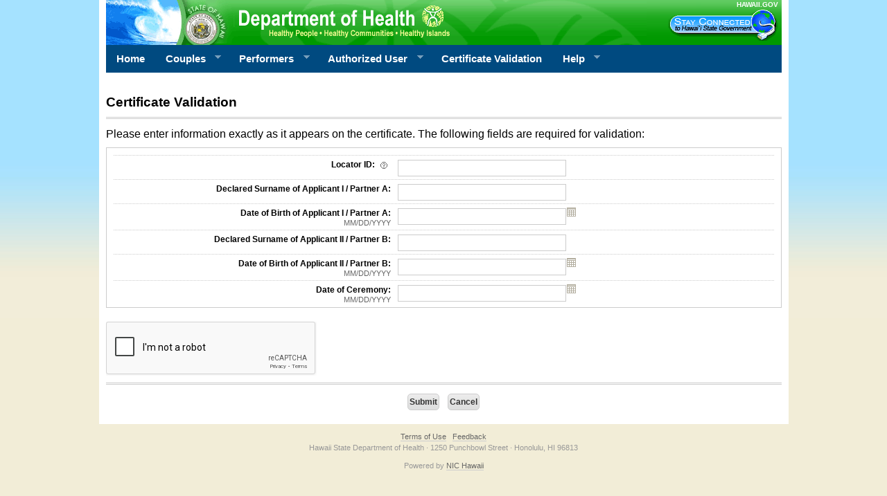

--- FILE ---
content_type: text/html;charset=ISO-8859-1
request_url: https://emrs.ehawaii.gov/emrs/public/certificate-validation.html;jsessionid=07C26EBDC41777968EAEF3DECEF2953E.app1
body_size: 16477
content:






<!DOCTYPE html PUBLIC "-//W3C//DTD XHTML 1.0 Transitional//EN"
                      "http://www.w3.org/TR/xhtml1/DTD/xhtml1-transitional.dtd">
<html xmlns="http://www.w3.org/1999/xhtml" xml:lang="en" lang="en">
    <head>
        <meta http-equiv="Content-Type" content="text/html; charset=iso-8859-1" />
        <meta http-equiv="cache-control" content="no-store" />
        <title>Department of Health - Electronic Registration System</title>
        <!-- CSS -->
        <link type="text/css" rel="stylesheet" href="/emrs/css/marriage.css;jsessionid=E7F559ACB0DDA42D295831B102AB0F19.app8" />
        <link type="text/css" rel="stylesheet" href="/emrs/css/superfish.css;jsessionid=E7F559ACB0DDA42D295831B102AB0F19.app8"/>
        <!--[if IE]>
            <link href="/emrs/css/ie.css;jsessionid=E7F559ACB0DDA42D295831B102AB0F19.app8" rel="stylesheet" type="text/css" media="screen" />
        <![endif]-->
        <!-- JavaScript -->
        <script src="/emrs/scripts/jquery-3.3.1.min.js;jsessionid=E7F559ACB0DDA42D295831B102AB0F19.app8" type="text/javascript"></script>
        <script src="/emrs/scripts/browser.js;jsessionid=E7F559ACB0DDA42D295831B102AB0F19.app8" type="text/javascript"></script>
        <script src="/emrs/scripts/jquery.bgiframe.min.js;jsessionid=E7F559ACB0DDA42D295831B102AB0F19.app8" type="text/javascript"></script>
        <script src="/emrs/scripts/common.js;jsessionid=E7F559ACB0DDA42D295831B102AB0F19.app8" type="text/javascript"></script>
        <script src="/emrs/scripts/superfish.js;jsessionid=E7F559ACB0DDA42D295831B102AB0F19.app8" type="text/javascript"></script>
        <script type="text/javascript">$(document).ready(function(){$('ul.sf-menu').superfish();});</script>
        
      <script type="text/javascript">
        /* <![CDATA[ */
          $(document).ready(
                function() {
                  $("select[name$='\\.country']").each(function() {
                        var name = $(this).attr('name');
                        var errorElem = $("div.ui-app-v-errors label[for=\""+name+"\"]");
                        if (errorElem == null || errorElem.length == 0) {
                            var sel = $(this).val();
                            if (sel == null || sel == "") {
                                var options = $(this).find('option');
                                for (var i = 0; i < options.length; i++) {
                                    var txt = options[i].text;
                                    if (txt.trim("\ ","") == 'United States') {
                                        options[i].selected=true;
                                        break;
                                    }
                                }
                            }
                        }
                });

                  $("a").remove("current");
                  $("#main_tab_cert_valid").addClass("current");
                  $('input[type="submit"]').removeAttr('disabled');

                  $("input[type=submit]").not("[class~='allowMultiSubmits']").click(function(){
                   var currentForm = $(this).parents("form");
                   $('<input />').attr({
                     type: 'hidden',
                     name: this.name,
                     value: this.value
                   }).appendTo(currentForm);
                   $('input[type="submit"]').attr('disabled','disabled');
                   currentForm.submit();
                  });
              }
          );
        /* ]]> */
        </script>
        <!-- Google Analytics -->
        <script type="text/javascript">

            var _gaq = _gaq || [];
            _gaq.push(['_setAccount', 'UA-939376-1']);
            _gaq.push(['_trackPageview']);

            (function() {
              var ga = document.createElement('script'); ga.type = 'text/javascript'; ga.async = true;
              ga.src = ('https:' == document.location.protocol ? 'https://ssl' : 'http://www') + '.google-analytics.com/ga.js';
              var s = document.getElementsByTagName('script')[0]; s.parentNode.insertBefore(ga, s);
            })();

        </script>
        <script>
            function loadHiChat(src, callback) {
                const script = document.createElement('script');
                script.src = src + '?time=' + Date.now();
                script.type = 'text/javascript';
                script.onload = callback;
                document.head.appendChild(script);
            }

            loadHiChat('https://ehawaiistatic.ehawaii.gov/cs/hiChat.js', function() {
                window.hiChat.initialize({
                    hideChatButton: true,
                    siteId: 'DOH OHSM Electronic Marriage Registration System',
                    restoreId: null,
                    config: {
                        hideFAQ: false,
                        
                        content: {
                            headers: {
                                faq: 'Frequently Asked Questions'
                            }
                        },
                        headerProperty: {
                            hideChatButton: true
                        }
                    },
                    faqTags: {
                        tags: ['emrs'],
                        filterType: 'category'
                    }
                    
                });
            });
        </script>
      
      

<link type="text/css" rel="stylesheet" href="/emrs/css/jqueryUI/jquery-ui-1.12.1.min.css;jsessionid=E7F559ACB0DDA42D295831B102AB0F19.app8" />
<link type="text/css" rel="stylesheet" href="/emrs/css/jquery-ui-extra.css;jsessionid=E7F559ACB0DDA42D295831B102AB0F19.app8" />
<script src="/emrs/scripts/jquery-ui-1.12.1.min.js;jsessionid=E7F559ACB0DDA42D295831B102AB0F19.app8" type="text/javascript"></script>
      <script type="text/javascript" src="/emrs/scripts/jquery.maskedinput-1.2.2.min.js;jsessionid=E7F559ACB0DDA42D295831B102AB0F19.app8"></script>
      <script src="https://www.google.com/recaptcha/api.js" async defer></script>
      <script type="text/javascript">
         /* <![CDATA[ */
          var RecaptchaOptions={theme:'clean',custom_theme_widget:'recaptcha_widget'};

          $(document).ready(function() {
              $(".d-picker").datepicker({
                  showOn: "both",
                  buttonImage: "/emrs/images/calendar.gif;jsessionid=E7F559ACB0DDA42D295831B102AB0F19.app8",
                  changeMonth: true,
                  changeYear: true,
                  yearRange: '-110:+0'
              });
              $("#recaptcha_image img").attr("alt","captcha").attr("id", "captcha");
              $("#recaptcha_response_field").attr("alt","captcha").attr("tabindex", "9");
          });
          /* ]]> */
      </script>
    
    </head>
    <body >
        <div id="container">
            <div class="banner">
                <div class="title">
                    <a href="http://hawaii.gov/health/" title="Department of Health">
                        <img src="/emrs/images/statehood.gif;jsessionid=E7F559ACB0DDA42D295831B102AB0F19.app8" border="0" alt="DOH banner" />
                    </a>
                </div>
                <div class="stayconnected">
                    <a href="http://www.hawaii.gov/" class="smwhite" title="Stay Connected">HAWAII.GOV</a>
                    <br />
                    <a href="http://stayconnected.hawaii.gov/" title="Stay Connected">
                        <img src="/emrs/images/stay-connected.gif;jsessionid=E7F559ACB0DDA42D295831B102AB0F19.app8" border="0" alt="stay connected" />
                    </a>
                </div>
            </div>
            <div class="nav clearfix clear">
                
                
                
                
                
                
                <div class="nav clearfix clear">
                  <div class="menu">
                      <ul class="sf-menu">

                        <!-- HOME -->
                        
                          <li><a id="main_tab_home" href="/emrs/public/home.html;jsessionid=E7F559ACB0DDA42D295831B102AB0F19.app8" title="Home">Home</a></li>
                        
                        
                        

                        <!-- COUPLES -->
                        <li>
                          <a id="main_tab_applicants" title="Applicants" href="#">Couples</a>
                          <ul>
                            
                              <li><a href="/emrs/public/application-type.html;jsessionid=E7F559ACB0DDA42D295831B102AB0F19.app8" title="Apply">Apply License</a></li>
                              <li><a href="/emrs/public/find-performer.html;jsessionid=E7F559ACB0DDA42D295831B102AB0F19.app8" title="Performer Search">Find Performers</a></li>
                            
                            
                                
                                
                                    <li><a href="/emrs/public/application-search.html;jsessionid=E7F559ACB0DDA42D295831B102AB0F19.app8?tab=app" title="Check Status">Check Status</a></li>
                                
                            
                          </ul>
                        </li>

                        <!-- PERFORMERS -->
                        <li class="medium">
                          <a id="main_tab_performers" title="Performers" href="#">Performers</a>
                          <ul>
                            
                              <li><a href="/emrs/public/registration.html;jsessionid=E7F559ACB0DDA42D295831B102AB0F19.app8" title="Registration">Registration</a></li>
                            
                            <li><a href="/emrs/public/performer-guidelines.html;jsessionid=E7F559ACB0DDA42D295831B102AB0F19.app8" title="Performer Guidelines">Guidelines</a></li>
                          </ul>
                        </li>

                        <!-- AUTHORIZED USER -->
                        <li class="wide">
                          
                            <a id="main_tab_user" title="Authorized User" href="#">Authorized User</a>
                          
                          
                          
                          
                          
                          <ul>
                            
                            
                            
                            
                            
                            
                            
                            
                            
                            
                            

                              

                            
                            
                            
                              <li><a href="/emrs/login.html;jsessionid=E7F559ACB0DDA42D295831B102AB0F19.app8" title="Log In">Login</a></li>
                            
                          </ul>
                        </li>

                        <!-- LOGOUT -->
                        

                        <!-- CERT VALIDATION -->
                        <li class="large">
                          <a id="main_tab_cert_valid" href="/emrs/public/certificate-validation.html;jsessionid=E7F559ACB0DDA42D295831B102AB0F19.app8" title="Certificate Validation">Certificate Validation</a>
                        </li>

                        <!-- HELP -->
                        <li>
                          <a id="main_tab_help" title="Help" href="#">Help</a>
                          <ul>
                            <li><a href="/emrs/public/faq.html;jsessionid=E7F559ACB0DDA42D295831B102AB0F19.app8" title="FAQ">FAQ</a></li>
                            <li><a href="#" title="Chat" onclick="window.hiChat.open(); return false;">Live Chat</a></li>
                            <li><a href="/emrs/public/contact-us.html;jsessionid=E7F559ACB0DDA42D295831B102AB0F19.app8" title="Contact Us"> Contact Us</a></li>
                          </ul>
                        </li>
                      </ul>
                    </div>
                    
                </div>
            </div>
            <div class="content clearfix clear">
              
        







        <h1>Certificate Validation</h1>
        <hr/>
        <h2 class="normal">Please enter information exactly as it appears on the certificate. The following fields are required for validation: </h2>

        <form id="form" action="/emrs/public/certificate-validation.html;jsessionid=E7F559ACB0DDA42D295831B102AB0F19.app8" method="post">
            



            <div id="clean" style="width: 100%">
                <fieldset>

                    <ul>
                        <li>
                            <label for="referenceId" class="long">
                                 Locator ID:
                                 <a href="#" id="hovertips" title="Same as Authorization Code on your payment receipt.">
                                     <img src="/emrs/images/info.gif;jsessionid=E7F559ACB0DDA42D295831B102AB0F19.app8" border="0" alt="?"/>
                                 </a>
                            </label>
                            <input id="referenceId" name="referenceId" class="input-lg" tabindex="1" type="text" value=""/>
                        </li>
                        <li>
                            <label for="groomDeclLastName" class="long">Declared Surname of Applicant I / Partner A:</label>
                            <input id="groomDeclLastName" name="groomDeclLastName" class="input-lg" tabindex="2" type="text" value=""/>
                        </li>
                        <li>
                            <label for="groomDateOfBirth" class="long">
                                Date of Birth of Applicant I / Partner A:
                                <span class="desc">MM/DD/YYYY</span>
                            </label>
                            <input id="groomDateOfBirth" name="groomDateOfBirth" class="d-picker input-lg" tabindex="3" type="text" value=""/>
                        </li>
                        <li>
                            <label for="brideDeclLastName" class="long">Declared Surname of Applicant II / Partner B:</label>
                            <input id="brideDeclLastName" name="brideDeclLastName" class="input-lg" tabindex="4" type="text" value=""/>
                        </li>
                        <li>
                            <label for="brideDateOfBirth" class="long">
                                Date of Birth of Applicant II / Partner B:
                                <span class="desc">MM/DD/YYYY</span>
                            </label>
                            <input id="brideDateOfBirth" name="brideDateOfBirth" class="d-picker input-lg" tabindex="5" type="text" value=""/>
                        </li>
                        <li>
                            <label for="dateOfWedding" class="long">
                                Date of Ceremony:
                                <span class="desc">MM/DD/YYYY</span>
                            </label>
                            <input id="dateOfWedding" name="dateOfWedding" class="d-picker input-lg" tabindex="6" type="text" value=""/>
                        </li>
                    </ul>
                </fieldset>

                <div id="my_captcha">
                    <div class="g-recaptcha" data-sitekey="6LfTjKQrAAAAAOslE2yZMIbCpGRsQUe5BJEZqeDW"></div>
                </div>

                <hr/>

                <div class="form-submits" style="margin-top:10px;">

                    <input type="submit" class="form_submit" value="Submit" name="search" tabindex="10" />&nbsp;
                    <input type="submit" class="form_submit" value="Cancel" name="clear" tabindex="11" />
                </div>

            </div>
        </form>

    
            </div>
        </div>
        <div class="footer">
            <p>
                <a href="http://portal.ehawaii.gov/terms-of-use.html" class="footerlink">Terms of Use</a>&nbsp;&nbsp;
                <a href="http://portal.ehawaii.gov/feedback.html?applicationId=121" class="footerlink">Feedback</a>
                <br/>
                Hawaii State Department of Health · 1250 Punchbowl Street · Honolulu, HI 96813
            </p>
            <p>
                Powered by <a href="https://nichawaii.egov.com" class="footerlink" title="NIC Hawaii website">NIC Hawaii</a>
            </p></div><!-- .footer -->
        <br/><br/>
    </body>
</html>

--- FILE ---
content_type: text/html; charset=utf-8
request_url: https://www.google.com/recaptcha/api2/anchor?ar=1&k=6LfTjKQrAAAAAOslE2yZMIbCpGRsQUe5BJEZqeDW&co=aHR0cHM6Ly9lbXJzLmVoYXdhaWkuZ292OjQ0Mw..&hl=en&v=N67nZn4AqZkNcbeMu4prBgzg&size=normal&anchor-ms=20000&execute-ms=30000&cb=xm63mdfoepvn
body_size: 49145
content:
<!DOCTYPE HTML><html dir="ltr" lang="en"><head><meta http-equiv="Content-Type" content="text/html; charset=UTF-8">
<meta http-equiv="X-UA-Compatible" content="IE=edge">
<title>reCAPTCHA</title>
<style type="text/css">
/* cyrillic-ext */
@font-face {
  font-family: 'Roboto';
  font-style: normal;
  font-weight: 400;
  font-stretch: 100%;
  src: url(//fonts.gstatic.com/s/roboto/v48/KFO7CnqEu92Fr1ME7kSn66aGLdTylUAMa3GUBHMdazTgWw.woff2) format('woff2');
  unicode-range: U+0460-052F, U+1C80-1C8A, U+20B4, U+2DE0-2DFF, U+A640-A69F, U+FE2E-FE2F;
}
/* cyrillic */
@font-face {
  font-family: 'Roboto';
  font-style: normal;
  font-weight: 400;
  font-stretch: 100%;
  src: url(//fonts.gstatic.com/s/roboto/v48/KFO7CnqEu92Fr1ME7kSn66aGLdTylUAMa3iUBHMdazTgWw.woff2) format('woff2');
  unicode-range: U+0301, U+0400-045F, U+0490-0491, U+04B0-04B1, U+2116;
}
/* greek-ext */
@font-face {
  font-family: 'Roboto';
  font-style: normal;
  font-weight: 400;
  font-stretch: 100%;
  src: url(//fonts.gstatic.com/s/roboto/v48/KFO7CnqEu92Fr1ME7kSn66aGLdTylUAMa3CUBHMdazTgWw.woff2) format('woff2');
  unicode-range: U+1F00-1FFF;
}
/* greek */
@font-face {
  font-family: 'Roboto';
  font-style: normal;
  font-weight: 400;
  font-stretch: 100%;
  src: url(//fonts.gstatic.com/s/roboto/v48/KFO7CnqEu92Fr1ME7kSn66aGLdTylUAMa3-UBHMdazTgWw.woff2) format('woff2');
  unicode-range: U+0370-0377, U+037A-037F, U+0384-038A, U+038C, U+038E-03A1, U+03A3-03FF;
}
/* math */
@font-face {
  font-family: 'Roboto';
  font-style: normal;
  font-weight: 400;
  font-stretch: 100%;
  src: url(//fonts.gstatic.com/s/roboto/v48/KFO7CnqEu92Fr1ME7kSn66aGLdTylUAMawCUBHMdazTgWw.woff2) format('woff2');
  unicode-range: U+0302-0303, U+0305, U+0307-0308, U+0310, U+0312, U+0315, U+031A, U+0326-0327, U+032C, U+032F-0330, U+0332-0333, U+0338, U+033A, U+0346, U+034D, U+0391-03A1, U+03A3-03A9, U+03B1-03C9, U+03D1, U+03D5-03D6, U+03F0-03F1, U+03F4-03F5, U+2016-2017, U+2034-2038, U+203C, U+2040, U+2043, U+2047, U+2050, U+2057, U+205F, U+2070-2071, U+2074-208E, U+2090-209C, U+20D0-20DC, U+20E1, U+20E5-20EF, U+2100-2112, U+2114-2115, U+2117-2121, U+2123-214F, U+2190, U+2192, U+2194-21AE, U+21B0-21E5, U+21F1-21F2, U+21F4-2211, U+2213-2214, U+2216-22FF, U+2308-230B, U+2310, U+2319, U+231C-2321, U+2336-237A, U+237C, U+2395, U+239B-23B7, U+23D0, U+23DC-23E1, U+2474-2475, U+25AF, U+25B3, U+25B7, U+25BD, U+25C1, U+25CA, U+25CC, U+25FB, U+266D-266F, U+27C0-27FF, U+2900-2AFF, U+2B0E-2B11, U+2B30-2B4C, U+2BFE, U+3030, U+FF5B, U+FF5D, U+1D400-1D7FF, U+1EE00-1EEFF;
}
/* symbols */
@font-face {
  font-family: 'Roboto';
  font-style: normal;
  font-weight: 400;
  font-stretch: 100%;
  src: url(//fonts.gstatic.com/s/roboto/v48/KFO7CnqEu92Fr1ME7kSn66aGLdTylUAMaxKUBHMdazTgWw.woff2) format('woff2');
  unicode-range: U+0001-000C, U+000E-001F, U+007F-009F, U+20DD-20E0, U+20E2-20E4, U+2150-218F, U+2190, U+2192, U+2194-2199, U+21AF, U+21E6-21F0, U+21F3, U+2218-2219, U+2299, U+22C4-22C6, U+2300-243F, U+2440-244A, U+2460-24FF, U+25A0-27BF, U+2800-28FF, U+2921-2922, U+2981, U+29BF, U+29EB, U+2B00-2BFF, U+4DC0-4DFF, U+FFF9-FFFB, U+10140-1018E, U+10190-1019C, U+101A0, U+101D0-101FD, U+102E0-102FB, U+10E60-10E7E, U+1D2C0-1D2D3, U+1D2E0-1D37F, U+1F000-1F0FF, U+1F100-1F1AD, U+1F1E6-1F1FF, U+1F30D-1F30F, U+1F315, U+1F31C, U+1F31E, U+1F320-1F32C, U+1F336, U+1F378, U+1F37D, U+1F382, U+1F393-1F39F, U+1F3A7-1F3A8, U+1F3AC-1F3AF, U+1F3C2, U+1F3C4-1F3C6, U+1F3CA-1F3CE, U+1F3D4-1F3E0, U+1F3ED, U+1F3F1-1F3F3, U+1F3F5-1F3F7, U+1F408, U+1F415, U+1F41F, U+1F426, U+1F43F, U+1F441-1F442, U+1F444, U+1F446-1F449, U+1F44C-1F44E, U+1F453, U+1F46A, U+1F47D, U+1F4A3, U+1F4B0, U+1F4B3, U+1F4B9, U+1F4BB, U+1F4BF, U+1F4C8-1F4CB, U+1F4D6, U+1F4DA, U+1F4DF, U+1F4E3-1F4E6, U+1F4EA-1F4ED, U+1F4F7, U+1F4F9-1F4FB, U+1F4FD-1F4FE, U+1F503, U+1F507-1F50B, U+1F50D, U+1F512-1F513, U+1F53E-1F54A, U+1F54F-1F5FA, U+1F610, U+1F650-1F67F, U+1F687, U+1F68D, U+1F691, U+1F694, U+1F698, U+1F6AD, U+1F6B2, U+1F6B9-1F6BA, U+1F6BC, U+1F6C6-1F6CF, U+1F6D3-1F6D7, U+1F6E0-1F6EA, U+1F6F0-1F6F3, U+1F6F7-1F6FC, U+1F700-1F7FF, U+1F800-1F80B, U+1F810-1F847, U+1F850-1F859, U+1F860-1F887, U+1F890-1F8AD, U+1F8B0-1F8BB, U+1F8C0-1F8C1, U+1F900-1F90B, U+1F93B, U+1F946, U+1F984, U+1F996, U+1F9E9, U+1FA00-1FA6F, U+1FA70-1FA7C, U+1FA80-1FA89, U+1FA8F-1FAC6, U+1FACE-1FADC, U+1FADF-1FAE9, U+1FAF0-1FAF8, U+1FB00-1FBFF;
}
/* vietnamese */
@font-face {
  font-family: 'Roboto';
  font-style: normal;
  font-weight: 400;
  font-stretch: 100%;
  src: url(//fonts.gstatic.com/s/roboto/v48/KFO7CnqEu92Fr1ME7kSn66aGLdTylUAMa3OUBHMdazTgWw.woff2) format('woff2');
  unicode-range: U+0102-0103, U+0110-0111, U+0128-0129, U+0168-0169, U+01A0-01A1, U+01AF-01B0, U+0300-0301, U+0303-0304, U+0308-0309, U+0323, U+0329, U+1EA0-1EF9, U+20AB;
}
/* latin-ext */
@font-face {
  font-family: 'Roboto';
  font-style: normal;
  font-weight: 400;
  font-stretch: 100%;
  src: url(//fonts.gstatic.com/s/roboto/v48/KFO7CnqEu92Fr1ME7kSn66aGLdTylUAMa3KUBHMdazTgWw.woff2) format('woff2');
  unicode-range: U+0100-02BA, U+02BD-02C5, U+02C7-02CC, U+02CE-02D7, U+02DD-02FF, U+0304, U+0308, U+0329, U+1D00-1DBF, U+1E00-1E9F, U+1EF2-1EFF, U+2020, U+20A0-20AB, U+20AD-20C0, U+2113, U+2C60-2C7F, U+A720-A7FF;
}
/* latin */
@font-face {
  font-family: 'Roboto';
  font-style: normal;
  font-weight: 400;
  font-stretch: 100%;
  src: url(//fonts.gstatic.com/s/roboto/v48/KFO7CnqEu92Fr1ME7kSn66aGLdTylUAMa3yUBHMdazQ.woff2) format('woff2');
  unicode-range: U+0000-00FF, U+0131, U+0152-0153, U+02BB-02BC, U+02C6, U+02DA, U+02DC, U+0304, U+0308, U+0329, U+2000-206F, U+20AC, U+2122, U+2191, U+2193, U+2212, U+2215, U+FEFF, U+FFFD;
}
/* cyrillic-ext */
@font-face {
  font-family: 'Roboto';
  font-style: normal;
  font-weight: 500;
  font-stretch: 100%;
  src: url(//fonts.gstatic.com/s/roboto/v48/KFO7CnqEu92Fr1ME7kSn66aGLdTylUAMa3GUBHMdazTgWw.woff2) format('woff2');
  unicode-range: U+0460-052F, U+1C80-1C8A, U+20B4, U+2DE0-2DFF, U+A640-A69F, U+FE2E-FE2F;
}
/* cyrillic */
@font-face {
  font-family: 'Roboto';
  font-style: normal;
  font-weight: 500;
  font-stretch: 100%;
  src: url(//fonts.gstatic.com/s/roboto/v48/KFO7CnqEu92Fr1ME7kSn66aGLdTylUAMa3iUBHMdazTgWw.woff2) format('woff2');
  unicode-range: U+0301, U+0400-045F, U+0490-0491, U+04B0-04B1, U+2116;
}
/* greek-ext */
@font-face {
  font-family: 'Roboto';
  font-style: normal;
  font-weight: 500;
  font-stretch: 100%;
  src: url(//fonts.gstatic.com/s/roboto/v48/KFO7CnqEu92Fr1ME7kSn66aGLdTylUAMa3CUBHMdazTgWw.woff2) format('woff2');
  unicode-range: U+1F00-1FFF;
}
/* greek */
@font-face {
  font-family: 'Roboto';
  font-style: normal;
  font-weight: 500;
  font-stretch: 100%;
  src: url(//fonts.gstatic.com/s/roboto/v48/KFO7CnqEu92Fr1ME7kSn66aGLdTylUAMa3-UBHMdazTgWw.woff2) format('woff2');
  unicode-range: U+0370-0377, U+037A-037F, U+0384-038A, U+038C, U+038E-03A1, U+03A3-03FF;
}
/* math */
@font-face {
  font-family: 'Roboto';
  font-style: normal;
  font-weight: 500;
  font-stretch: 100%;
  src: url(//fonts.gstatic.com/s/roboto/v48/KFO7CnqEu92Fr1ME7kSn66aGLdTylUAMawCUBHMdazTgWw.woff2) format('woff2');
  unicode-range: U+0302-0303, U+0305, U+0307-0308, U+0310, U+0312, U+0315, U+031A, U+0326-0327, U+032C, U+032F-0330, U+0332-0333, U+0338, U+033A, U+0346, U+034D, U+0391-03A1, U+03A3-03A9, U+03B1-03C9, U+03D1, U+03D5-03D6, U+03F0-03F1, U+03F4-03F5, U+2016-2017, U+2034-2038, U+203C, U+2040, U+2043, U+2047, U+2050, U+2057, U+205F, U+2070-2071, U+2074-208E, U+2090-209C, U+20D0-20DC, U+20E1, U+20E5-20EF, U+2100-2112, U+2114-2115, U+2117-2121, U+2123-214F, U+2190, U+2192, U+2194-21AE, U+21B0-21E5, U+21F1-21F2, U+21F4-2211, U+2213-2214, U+2216-22FF, U+2308-230B, U+2310, U+2319, U+231C-2321, U+2336-237A, U+237C, U+2395, U+239B-23B7, U+23D0, U+23DC-23E1, U+2474-2475, U+25AF, U+25B3, U+25B7, U+25BD, U+25C1, U+25CA, U+25CC, U+25FB, U+266D-266F, U+27C0-27FF, U+2900-2AFF, U+2B0E-2B11, U+2B30-2B4C, U+2BFE, U+3030, U+FF5B, U+FF5D, U+1D400-1D7FF, U+1EE00-1EEFF;
}
/* symbols */
@font-face {
  font-family: 'Roboto';
  font-style: normal;
  font-weight: 500;
  font-stretch: 100%;
  src: url(//fonts.gstatic.com/s/roboto/v48/KFO7CnqEu92Fr1ME7kSn66aGLdTylUAMaxKUBHMdazTgWw.woff2) format('woff2');
  unicode-range: U+0001-000C, U+000E-001F, U+007F-009F, U+20DD-20E0, U+20E2-20E4, U+2150-218F, U+2190, U+2192, U+2194-2199, U+21AF, U+21E6-21F0, U+21F3, U+2218-2219, U+2299, U+22C4-22C6, U+2300-243F, U+2440-244A, U+2460-24FF, U+25A0-27BF, U+2800-28FF, U+2921-2922, U+2981, U+29BF, U+29EB, U+2B00-2BFF, U+4DC0-4DFF, U+FFF9-FFFB, U+10140-1018E, U+10190-1019C, U+101A0, U+101D0-101FD, U+102E0-102FB, U+10E60-10E7E, U+1D2C0-1D2D3, U+1D2E0-1D37F, U+1F000-1F0FF, U+1F100-1F1AD, U+1F1E6-1F1FF, U+1F30D-1F30F, U+1F315, U+1F31C, U+1F31E, U+1F320-1F32C, U+1F336, U+1F378, U+1F37D, U+1F382, U+1F393-1F39F, U+1F3A7-1F3A8, U+1F3AC-1F3AF, U+1F3C2, U+1F3C4-1F3C6, U+1F3CA-1F3CE, U+1F3D4-1F3E0, U+1F3ED, U+1F3F1-1F3F3, U+1F3F5-1F3F7, U+1F408, U+1F415, U+1F41F, U+1F426, U+1F43F, U+1F441-1F442, U+1F444, U+1F446-1F449, U+1F44C-1F44E, U+1F453, U+1F46A, U+1F47D, U+1F4A3, U+1F4B0, U+1F4B3, U+1F4B9, U+1F4BB, U+1F4BF, U+1F4C8-1F4CB, U+1F4D6, U+1F4DA, U+1F4DF, U+1F4E3-1F4E6, U+1F4EA-1F4ED, U+1F4F7, U+1F4F9-1F4FB, U+1F4FD-1F4FE, U+1F503, U+1F507-1F50B, U+1F50D, U+1F512-1F513, U+1F53E-1F54A, U+1F54F-1F5FA, U+1F610, U+1F650-1F67F, U+1F687, U+1F68D, U+1F691, U+1F694, U+1F698, U+1F6AD, U+1F6B2, U+1F6B9-1F6BA, U+1F6BC, U+1F6C6-1F6CF, U+1F6D3-1F6D7, U+1F6E0-1F6EA, U+1F6F0-1F6F3, U+1F6F7-1F6FC, U+1F700-1F7FF, U+1F800-1F80B, U+1F810-1F847, U+1F850-1F859, U+1F860-1F887, U+1F890-1F8AD, U+1F8B0-1F8BB, U+1F8C0-1F8C1, U+1F900-1F90B, U+1F93B, U+1F946, U+1F984, U+1F996, U+1F9E9, U+1FA00-1FA6F, U+1FA70-1FA7C, U+1FA80-1FA89, U+1FA8F-1FAC6, U+1FACE-1FADC, U+1FADF-1FAE9, U+1FAF0-1FAF8, U+1FB00-1FBFF;
}
/* vietnamese */
@font-face {
  font-family: 'Roboto';
  font-style: normal;
  font-weight: 500;
  font-stretch: 100%;
  src: url(//fonts.gstatic.com/s/roboto/v48/KFO7CnqEu92Fr1ME7kSn66aGLdTylUAMa3OUBHMdazTgWw.woff2) format('woff2');
  unicode-range: U+0102-0103, U+0110-0111, U+0128-0129, U+0168-0169, U+01A0-01A1, U+01AF-01B0, U+0300-0301, U+0303-0304, U+0308-0309, U+0323, U+0329, U+1EA0-1EF9, U+20AB;
}
/* latin-ext */
@font-face {
  font-family: 'Roboto';
  font-style: normal;
  font-weight: 500;
  font-stretch: 100%;
  src: url(//fonts.gstatic.com/s/roboto/v48/KFO7CnqEu92Fr1ME7kSn66aGLdTylUAMa3KUBHMdazTgWw.woff2) format('woff2');
  unicode-range: U+0100-02BA, U+02BD-02C5, U+02C7-02CC, U+02CE-02D7, U+02DD-02FF, U+0304, U+0308, U+0329, U+1D00-1DBF, U+1E00-1E9F, U+1EF2-1EFF, U+2020, U+20A0-20AB, U+20AD-20C0, U+2113, U+2C60-2C7F, U+A720-A7FF;
}
/* latin */
@font-face {
  font-family: 'Roboto';
  font-style: normal;
  font-weight: 500;
  font-stretch: 100%;
  src: url(//fonts.gstatic.com/s/roboto/v48/KFO7CnqEu92Fr1ME7kSn66aGLdTylUAMa3yUBHMdazQ.woff2) format('woff2');
  unicode-range: U+0000-00FF, U+0131, U+0152-0153, U+02BB-02BC, U+02C6, U+02DA, U+02DC, U+0304, U+0308, U+0329, U+2000-206F, U+20AC, U+2122, U+2191, U+2193, U+2212, U+2215, U+FEFF, U+FFFD;
}
/* cyrillic-ext */
@font-face {
  font-family: 'Roboto';
  font-style: normal;
  font-weight: 900;
  font-stretch: 100%;
  src: url(//fonts.gstatic.com/s/roboto/v48/KFO7CnqEu92Fr1ME7kSn66aGLdTylUAMa3GUBHMdazTgWw.woff2) format('woff2');
  unicode-range: U+0460-052F, U+1C80-1C8A, U+20B4, U+2DE0-2DFF, U+A640-A69F, U+FE2E-FE2F;
}
/* cyrillic */
@font-face {
  font-family: 'Roboto';
  font-style: normal;
  font-weight: 900;
  font-stretch: 100%;
  src: url(//fonts.gstatic.com/s/roboto/v48/KFO7CnqEu92Fr1ME7kSn66aGLdTylUAMa3iUBHMdazTgWw.woff2) format('woff2');
  unicode-range: U+0301, U+0400-045F, U+0490-0491, U+04B0-04B1, U+2116;
}
/* greek-ext */
@font-face {
  font-family: 'Roboto';
  font-style: normal;
  font-weight: 900;
  font-stretch: 100%;
  src: url(//fonts.gstatic.com/s/roboto/v48/KFO7CnqEu92Fr1ME7kSn66aGLdTylUAMa3CUBHMdazTgWw.woff2) format('woff2');
  unicode-range: U+1F00-1FFF;
}
/* greek */
@font-face {
  font-family: 'Roboto';
  font-style: normal;
  font-weight: 900;
  font-stretch: 100%;
  src: url(//fonts.gstatic.com/s/roboto/v48/KFO7CnqEu92Fr1ME7kSn66aGLdTylUAMa3-UBHMdazTgWw.woff2) format('woff2');
  unicode-range: U+0370-0377, U+037A-037F, U+0384-038A, U+038C, U+038E-03A1, U+03A3-03FF;
}
/* math */
@font-face {
  font-family: 'Roboto';
  font-style: normal;
  font-weight: 900;
  font-stretch: 100%;
  src: url(//fonts.gstatic.com/s/roboto/v48/KFO7CnqEu92Fr1ME7kSn66aGLdTylUAMawCUBHMdazTgWw.woff2) format('woff2');
  unicode-range: U+0302-0303, U+0305, U+0307-0308, U+0310, U+0312, U+0315, U+031A, U+0326-0327, U+032C, U+032F-0330, U+0332-0333, U+0338, U+033A, U+0346, U+034D, U+0391-03A1, U+03A3-03A9, U+03B1-03C9, U+03D1, U+03D5-03D6, U+03F0-03F1, U+03F4-03F5, U+2016-2017, U+2034-2038, U+203C, U+2040, U+2043, U+2047, U+2050, U+2057, U+205F, U+2070-2071, U+2074-208E, U+2090-209C, U+20D0-20DC, U+20E1, U+20E5-20EF, U+2100-2112, U+2114-2115, U+2117-2121, U+2123-214F, U+2190, U+2192, U+2194-21AE, U+21B0-21E5, U+21F1-21F2, U+21F4-2211, U+2213-2214, U+2216-22FF, U+2308-230B, U+2310, U+2319, U+231C-2321, U+2336-237A, U+237C, U+2395, U+239B-23B7, U+23D0, U+23DC-23E1, U+2474-2475, U+25AF, U+25B3, U+25B7, U+25BD, U+25C1, U+25CA, U+25CC, U+25FB, U+266D-266F, U+27C0-27FF, U+2900-2AFF, U+2B0E-2B11, U+2B30-2B4C, U+2BFE, U+3030, U+FF5B, U+FF5D, U+1D400-1D7FF, U+1EE00-1EEFF;
}
/* symbols */
@font-face {
  font-family: 'Roboto';
  font-style: normal;
  font-weight: 900;
  font-stretch: 100%;
  src: url(//fonts.gstatic.com/s/roboto/v48/KFO7CnqEu92Fr1ME7kSn66aGLdTylUAMaxKUBHMdazTgWw.woff2) format('woff2');
  unicode-range: U+0001-000C, U+000E-001F, U+007F-009F, U+20DD-20E0, U+20E2-20E4, U+2150-218F, U+2190, U+2192, U+2194-2199, U+21AF, U+21E6-21F0, U+21F3, U+2218-2219, U+2299, U+22C4-22C6, U+2300-243F, U+2440-244A, U+2460-24FF, U+25A0-27BF, U+2800-28FF, U+2921-2922, U+2981, U+29BF, U+29EB, U+2B00-2BFF, U+4DC0-4DFF, U+FFF9-FFFB, U+10140-1018E, U+10190-1019C, U+101A0, U+101D0-101FD, U+102E0-102FB, U+10E60-10E7E, U+1D2C0-1D2D3, U+1D2E0-1D37F, U+1F000-1F0FF, U+1F100-1F1AD, U+1F1E6-1F1FF, U+1F30D-1F30F, U+1F315, U+1F31C, U+1F31E, U+1F320-1F32C, U+1F336, U+1F378, U+1F37D, U+1F382, U+1F393-1F39F, U+1F3A7-1F3A8, U+1F3AC-1F3AF, U+1F3C2, U+1F3C4-1F3C6, U+1F3CA-1F3CE, U+1F3D4-1F3E0, U+1F3ED, U+1F3F1-1F3F3, U+1F3F5-1F3F7, U+1F408, U+1F415, U+1F41F, U+1F426, U+1F43F, U+1F441-1F442, U+1F444, U+1F446-1F449, U+1F44C-1F44E, U+1F453, U+1F46A, U+1F47D, U+1F4A3, U+1F4B0, U+1F4B3, U+1F4B9, U+1F4BB, U+1F4BF, U+1F4C8-1F4CB, U+1F4D6, U+1F4DA, U+1F4DF, U+1F4E3-1F4E6, U+1F4EA-1F4ED, U+1F4F7, U+1F4F9-1F4FB, U+1F4FD-1F4FE, U+1F503, U+1F507-1F50B, U+1F50D, U+1F512-1F513, U+1F53E-1F54A, U+1F54F-1F5FA, U+1F610, U+1F650-1F67F, U+1F687, U+1F68D, U+1F691, U+1F694, U+1F698, U+1F6AD, U+1F6B2, U+1F6B9-1F6BA, U+1F6BC, U+1F6C6-1F6CF, U+1F6D3-1F6D7, U+1F6E0-1F6EA, U+1F6F0-1F6F3, U+1F6F7-1F6FC, U+1F700-1F7FF, U+1F800-1F80B, U+1F810-1F847, U+1F850-1F859, U+1F860-1F887, U+1F890-1F8AD, U+1F8B0-1F8BB, U+1F8C0-1F8C1, U+1F900-1F90B, U+1F93B, U+1F946, U+1F984, U+1F996, U+1F9E9, U+1FA00-1FA6F, U+1FA70-1FA7C, U+1FA80-1FA89, U+1FA8F-1FAC6, U+1FACE-1FADC, U+1FADF-1FAE9, U+1FAF0-1FAF8, U+1FB00-1FBFF;
}
/* vietnamese */
@font-face {
  font-family: 'Roboto';
  font-style: normal;
  font-weight: 900;
  font-stretch: 100%;
  src: url(//fonts.gstatic.com/s/roboto/v48/KFO7CnqEu92Fr1ME7kSn66aGLdTylUAMa3OUBHMdazTgWw.woff2) format('woff2');
  unicode-range: U+0102-0103, U+0110-0111, U+0128-0129, U+0168-0169, U+01A0-01A1, U+01AF-01B0, U+0300-0301, U+0303-0304, U+0308-0309, U+0323, U+0329, U+1EA0-1EF9, U+20AB;
}
/* latin-ext */
@font-face {
  font-family: 'Roboto';
  font-style: normal;
  font-weight: 900;
  font-stretch: 100%;
  src: url(//fonts.gstatic.com/s/roboto/v48/KFO7CnqEu92Fr1ME7kSn66aGLdTylUAMa3KUBHMdazTgWw.woff2) format('woff2');
  unicode-range: U+0100-02BA, U+02BD-02C5, U+02C7-02CC, U+02CE-02D7, U+02DD-02FF, U+0304, U+0308, U+0329, U+1D00-1DBF, U+1E00-1E9F, U+1EF2-1EFF, U+2020, U+20A0-20AB, U+20AD-20C0, U+2113, U+2C60-2C7F, U+A720-A7FF;
}
/* latin */
@font-face {
  font-family: 'Roboto';
  font-style: normal;
  font-weight: 900;
  font-stretch: 100%;
  src: url(//fonts.gstatic.com/s/roboto/v48/KFO7CnqEu92Fr1ME7kSn66aGLdTylUAMa3yUBHMdazQ.woff2) format('woff2');
  unicode-range: U+0000-00FF, U+0131, U+0152-0153, U+02BB-02BC, U+02C6, U+02DA, U+02DC, U+0304, U+0308, U+0329, U+2000-206F, U+20AC, U+2122, U+2191, U+2193, U+2212, U+2215, U+FEFF, U+FFFD;
}

</style>
<link rel="stylesheet" type="text/css" href="https://www.gstatic.com/recaptcha/releases/N67nZn4AqZkNcbeMu4prBgzg/styles__ltr.css">
<script nonce="LLUQI1nzIYWlknWu5Q0EvA" type="text/javascript">window['__recaptcha_api'] = 'https://www.google.com/recaptcha/api2/';</script>
<script type="text/javascript" src="https://www.gstatic.com/recaptcha/releases/N67nZn4AqZkNcbeMu4prBgzg/recaptcha__en.js" nonce="LLUQI1nzIYWlknWu5Q0EvA">
      
    </script></head>
<body><div id="rc-anchor-alert" class="rc-anchor-alert"></div>
<input type="hidden" id="recaptcha-token" value="[base64]">
<script type="text/javascript" nonce="LLUQI1nzIYWlknWu5Q0EvA">
      recaptcha.anchor.Main.init("[\x22ainput\x22,[\x22bgdata\x22,\x22\x22,\[base64]/[base64]/[base64]/[base64]/[base64]/[base64]/KGcoTywyNTMsTy5PKSxVRyhPLEMpKTpnKE8sMjUzLEMpLE8pKSxsKSksTykpfSxieT1mdW5jdGlvbihDLE8sdSxsKXtmb3IobD0odT1SKEMpLDApO08+MDtPLS0pbD1sPDw4fFooQyk7ZyhDLHUsbCl9LFVHPWZ1bmN0aW9uKEMsTyl7Qy5pLmxlbmd0aD4xMDQ/[base64]/[base64]/[base64]/[base64]/[base64]/[base64]/[base64]\\u003d\x22,\[base64]\\u003d\\u003d\x22,\x22YcK5wow7S8Kpw5ArwrrCsR0Vwopmw4nDgB3DrDshOsOwFMOEcTdzwoMITMKYHMOeXRp7KmDDvQ3DslrCgx/[base64]/DlA4dwpB2w6/ClsKULMKgNsOaLwZcwqtwW8OvEG8XwozDpwLDumJNwqpuCS7DisKXCGt/DBfDjcOWwpcGC8KWw5/[base64]/fUYewrDDg14BFjvCncKbH8KFAVHDssOjScOtXMKzXUXDsgLCiMOjaWk4fsOeSsKlwqnDv2nDl3UTworDisOHc8OCw7nCn1fDmMO3w7vDoMKmCsOuwqXDmgpVw6RIF8Kzw4fDikNybUPDvBtDw4rCusK4csOSw4LDg8KeJcKQw6R/Y8O/[base64]/DicK/aCULw6nDjyt2w7nCucOiChnDq8OHbMKBw51OecKZwrJ9NSjDmEbDpUrDonx1wphTw5t4esKBw6ktwqBpNkRWw47CkBvDqXcUw5JBVDnCp8Khbn0lw60HW8O4Z8OMwqbCrsKwV01GwqtBwp0aIsOvw7cZGsKSw75XT8KhwrZ9YcONwrF/WsKaP8OvMsKRC8O/[base64]/DrkfDt8OYS8O2woTCrXFUfhJhIE3Cg8O2w5pNw5sCw7IkPMKZfsKrwonDuyjCrAgUwq0LKH7Dq8KkwqRaUGpIO8Ktwrc5fcOVYAtmw5oQwpIiIGfCl8KSw6TClcK0b19rw7DDksKwwqvDoAvDmlzDoG7Ct8Ogw49fw7sxw6HDpg7ChzENw60maC/DtcOvPRrDp8KOMgfCqsO3XsKFcj/DkMKgw5nCqWElIcOUw4zCuEUZwoRHwrrDrFY6w6IcSz5QUcOmwo9lw7IRw5sTJXN/w68Uwppqd0oZBcORw4DDm0hRw4Ftdxg+fV3DmsKBw5VSXcOlIcOdP8O/DsKYwpfCpR8Bw7XCs8K3GsKTw4tNIsOAfTF6NWdLwoxrwrp3GsOrBUnDnTonEsO0wpnDmcKFw4oxIS/[base64]/ccOLEH0kwpZQFsOQwrrCq1F5I0rCnQfDpDZQTsK2woV+Z0Q7RDPCqMKPw5Y+KcKmecOdaTRRw4lKwpnCmzfCusOFw6XChMKqw7nDn2sEw7DChBARwpPDocO0ccKaw7TDoMKEJXzCtcKzFMK3KsOcw4l/OMOqXkDDrMKkLgbDhsK6woHDp8OFK8KIwofDkHjCsMODSsKHwqM2XhDCgMKKa8O7wrBbwqVfw4cPPcK0V2FWwpUqw6scTsK3w4HDknFafMOvGhlJwobDpMObwpkGw74qw6Iow6/DksKiTsO4DcO9wqttwqzCjXzChsOUEWZ7YsOKPcKFeFt6VE/CgsOpGMKAwrUuNcK8w7tlwod4wqxvIcKpwr/Cu8ORwoYRPMKiTsOZQzfCmsKPwqPDn8Kmwr/[base64]/DlkVfwo3DjWfCvsKLw5jDlcOdwrLCkcKBLMOVGMKBZsOuw4BUwplgw6RPw4nCtMOwwpI2RsKpTUvCgCfCkjvDv8Kzwp/Cq1XDpcKzUx8sYWPCkwrDkcK2K8KZRWHClcOjGjYJfMOKeXLCsMK2LMO5w7NPfUwgw7jDicKNwqPDuSMSw5TDscKyKcKFeMOBZCDCoDJmXCPDsHjCphjCngMSwrRnHcONw4MeIcOldMK6LsOvwrtEChjDlcK5wp96FMOcwpxCwrXCoDh5w53DvxV4Ymd7BF/CvMKTw5Ztwq/Ds8OQw7wjw5zDrUwOwoMOV8O/TMOzasKywqnCsMKeTjTCgUMLwrY0wqAawroaw4BRF8Onw5fChBR3F8OwJWPDo8KXC3zDrV1peE3CrADDm0PDlcKdwoxkwrFyGyHDjxEWwo/Cq8Kew6pLZ8KzYw/DmAzDgsOxwp4VVMONw4ReYMO0wo7CnsKSw7zDosKRwq9Qw5YGHcOUwrUpwpPCjzIdR8O/w5bCuRhhwp/[base64]/Cl8OVHMKMWcOJwopqw49KAMOYPMKlI8OUw4DDj8Oxw5rCgMOpeS3Cp8OGwqAKw5zDonxbwp1SwrvDsB4FwqDCvGp/[base64]/IQA5wrw9w5nDocOLwpsfJ8KVUsODw6IwwodedsKmw6HCtsOSw7NaZMObEBPCnB/Du8KHV3zCqShJL8OswoMkw7rCn8KQJAHCjQ8HY8KkBsK0VAUWwroPL8ORJcOoZMOSwodZwrd1S8OXw5AvHCRMwpNNUMKiwqtyw4RIw7HCjmNrA8ORwr4Aw5UzwrvCq8Ouwq7DicOfRcKidAgSw61HY8OYwq7Ch1PClsKzwrjChsK/SivDlxnDoMKKRMOGA3s+K149woHDh8Oxw5sswpVCw5hUw5YoAE1RPEcwwqrCv0lJDMOlwozCjcKUVi/[base64]/CrcKTasKtwqvCvcOeGMOcIz/CggFWw6JAWiTDgAofJMKewo/[base64]/woPDpcKsMsObw75uw5knw59hEsOow6vDncOhw6HCtMOVwowMIsOuFWbCtCZEwqw2w7hkHsKGJghXBC7DqcOJFDBrDzxbwq4/[base64]/DmDUHCcKyPMObAk3Cuk/CusKEwoFnw7kjGBnCtMKVw6sCDlDCuAvDql5/J8K1w7XDoRcFw5fCm8ONNnRtw4bCv8KkdA7CqUYzwpxYbcKSL8K4w6rDqQDDt8KowonDuMKdwpJ2LcO9w5TDqEoFw7nDp8KEZxfCgEsXAgnDjwPDs8ObwqhxdDvClWXCqcO7w4cQw5/DryHDlgwcw4jCryDCt8KRGXoJRTbCuwDChMOIwrHCpcOuSFDCiGfCmsOtS8O7wprCnx5Mw5YUGcKNYysqbcOGw7gbwqjDqUtHcMKHLhxXw4nDksK/woDCscKEwoHCu8Oqw5kqEMKxwqsvw6HCo8KzJBwqw6DDssOAwq7CtcK/GMKCw40idWBcw7pIwqxUMDF4w6o9XMKVwrk6Vy7CoR4hTV7CgcOaw5HDiMK0wp9KOXrDoTvCujLCh8ObCS/CtjjClcKcw6lvwq/DiMKqWMKCwqsjGxt6wpDDocKidB58GMOaZcO7Ik3CmcO4wqZkCsOfRjELwqrCs8O8VcO+w5/CmULCg3QoQnI2flLDjcKSwojCq0ojY8O8FMO1w67Ds8OxEcOdw54YDcOxwp0QwoVpwpfCrMKkC8K9w4nDksKSHsOJw7/DvMOsw6HDmGbDmQ5uw5NkKsKxwpvCscKpTMKfw5vCocOaCgUiw4/Cq8OIFcKDL8KLwpUJTsK6OMKUw4QdQMK6AxhnwrTCssO7CyppJcKXwq/DvD5ceWrCg8OzP8OkQH0iCnHDqcKDXT5cTm4zLMKXD1zDpMOAfcKDLMOGwr/ChsOzSDzCq0Zjw7/DiMOfw6zCjMOdXhDDuUXDiMOhwqQacifDkMOpw6nCrcKvEsKVw7ogD07CqnxQL0vDp8OCVTbCpFbDji5JwqJ/dGjCs05ww7LCqRAWw67Dg8Oiw4bDkUnCg8Khw6YZwoHDnMOqwpQlw4dNwpPDujPCl8OcJm4bTsKvFQAcBsO6wrLCiMOWw73CmsKGw4/CpsKlSSTDl8Odwo7Dt8OSb1QLw7YlMi5zO8OZP8OqbMOywrhWw4t1Pg8Pw5rDpHRmwpExw4HCshcHwrvCv8O3w6PChCdFNABdaGTCu8OSF0A/wo1jdcOnw4daSsOnL8KCw5/DiyHDvcOqw4jCqgNswr/DiVrClsK7dcK5w4DCpxRkw509HMOIw7trAkrDunp4bcOuwrfDksOWw47Cjih6wroXIyXDqy3CqXbDhMOiUgY/w5zCg8O8w7zDjMKKw4jCl8KwLE/CucK3w4XCqWEDwrTDlkzDlcK1JsKqwrjCgsOzJGvDsUDCv8KjDcK2wrrCtWp+wqDCusO2w7wqMMKIHnHDqsK7dX16w4DCi0dFRsOWwq9CS8Kcw4N7wp86w6Mawo0HdcKAw6vCnsKKwq/[base64]/Dm2gJwrpBF8Kyw5XCr8K+AS4ow43DtyfCjkEkwp88w77Cr2gNU0cdwrnCmMK5K8KFUirCoU7DnMKAwrLDq2xrYcKnTVzDkRjDs8ORwqFiWB3CmMK1SyIiLwvDh8OAwqx1w67DjcOtw6bCncOewrvCuA/CmEAXBWEWw6jCj8KlVgPDgcOuw5Z6woXCn8KYwqvDk8O8wqvCjsOpworCjcK3OsOqMcKNwqrCiVRqw5DCv3Y4QsO5VSY4D8Oqw4dVwpRTwpbCpsOrN2xUwpoARsOdwrp3w4DCj0TDnnTCiVgWwr/Cqmkrw5lOPWXCiXPDgsKgJ8KaQG0nU8KcOMOTIxzCtTPCncKkJRLDmcKbwo7Cmw8xVsObbcOIw44jfsOVw7LCik0ww53CgcKePzvDkzbCksKlw7DDvRnDo2AkSsK0Nj/DjGPCv8O1w5scQMOYUBweZcKgw6zDnQ7CoMKDQsO4w4/DtcKnwq97R3XCgHLDvC0hw6ICwrvCn8K7wr7CnsKew5nCu1tOHcOpSkoLM1zCvEp7wpDDq1fChnTCqcOGw7Vyw4kOH8KyWsOmGMK7w4pmW07DtcKkw5QLe8OEQADCmMKdwojDn8OAXzHCkhoIfsKtw6DCmEfCg3XChT/CjMKMNMOnwotrJsOGKisZMMKXw4TDtsKBw4Z7VGTDksONw73CpVDDjTbDpmIRYsOQSMOewo7CnsOuwrDDrS7DkMK7ZsK7AF7Du8KHwoMJQGHDrTvDqMKVaAB1w45IwrlXw4sQw4vCu8OzIsOmw4/DvsO/fxE2wrskw5dGdsOEKCxVwpAKw6DCnsKKe1sFK8Oyw67CjMKYwpHDnRsvCsKZEsKNdFw5fDvCrm40w4vDp8OKwr/CksK8w4/[base64]/[base64]/DuhpBNMOhw6fDnMObwrUYHWPCk0cmwpDChxjCs0EOwrjCg8KpTwrDk2zDs8OeAknCjXrCmcO2bcOKScKGwo7DrcKkwolqw6zCi8OjLwbCsy3Ck0fCjExhw4LDq08WVywIAcOvXsK9w5vDmsKmIsOGwp06B8O0w7vDtMOZw4/DusKcwqDCrzPCrE/CqQ1DPlbDgxfCmg3ChMOZE8KyW24FLlnCtsO9H1PDhMOLw5HDnMKiAxZxwpfCmg7Di8KMwrRiw7waCsKNHcKQNMKcBwXDpE3CssOYMmNxw4lywrQpwr7DpU4/[base64]/ChsKUcsOYwoE0bjATTi3CrTnCnMO/CMKocXvCqnNma8ODwrBkw6tbwobCrcOxwrHCosKfGcOHXjfCpMOhwp/Co3FfwpkOTMKRw5RZdMOREX7CqXbCvANaL8KZKFTDnMKcwozCpTvDgyzCgMKFZXcawrbDgQHDmEbDtT8rKsORbcKpAkDDpMObwo7DgsKXIi7Cn0BpDcKPOMKWwrlww4vCjcOFE8K9w6rDjwDCvB3CjGwPUMKFdAIxw4nCtRxTH8OSwobCo0TDnxoWwqNYwqsQCW/CjBPDvxTDmVTDpXbDjWLCscKrwqtOw7FSw7PCpFtowptdwqXCmHfCi8Knw7DDqcKyRcK2wo8+LVt1w6nCtMO2w5Buw5nChMKRHRrDsw7Dq1DChcO6a8OIw4dqw7EEwqBYw6s+w68Yw5DDgsKqUsOawp3Ds8K5SMK/cMKCN8KWJ8OSw6LCq14/w44xwpcgwq7DgWLDoxrCuAHDhWnChR/Cii4lcmQBwobChT7DgsKxJTUeainDrcKjXA/[base64]/B8KswrwRwrtgwrzCrcOjw6JRwp/Dp8KmwqsxwrrCs0nCvhITwps0w5N8w6nDjSFBT8KJw5HDmsOVQXAjR8KJwrFbw4LChT8YwpLDhMOIwpbCosK1w4TCh8K3C8KpwowBwoUvwoFbw7XDpBgVw5XDpyLDklLDojdcasOAwrkcw54RIcOTwpHDpMK5VDXDpgMzdSTCnMO7KMO9wrbCjBvClV0XeMK9w58/w7VYHDkiw7TDrMONesODSsOrw59Ew7PCtjzDqcKCNWvDnEbCr8Kjw7NjLWfCgGtYw78tw7gwK2HDp8Opw65DHXXCnsKDECjDmHIzwr7CmxnCqkDDvw0LwoLDuxnDgCV6SkQww4bDlg/[base64]/CuVDDqcOvwqVuEcOlMBHCsQ/DgsKMw47DssKzACDCjcKlSCvCrGBUB8OGwojCvsKEwosyZBRNSGXCkMKuw54iZMOREXzDksKFUx/CisO7w6A7e8K5G8OxZMKcDsOMw7d/[base64]/Dj8OlwpwBRMKvWsKFw6NCGcKeC8K6w7rDt1fCgcO9w7QHScOHbjUfCsOqw4PCucONw5nDglILw6w+wo3DnG0qKW9kw4nDhn/Dkw4vNzEiEj9Fw5TDqwdFVgR1XMKGw655w7nChMOaWMODwoJHP8KoH8KOb0J/w6LDoRHDlsKhwoDCpW/CsAzDsm8UOw8XbR4qTcKbwpBTwrtuBQMJw5zCgzFSw7DCiUEzwo4DO1vCi09Xwp3Ch8K+wq1iOlHCr0jDhcKpLsKvwp3DomEwP8Kgwp/CtsKrKzY2wpLCt8KOaMOLwp3DtxLDjlAKd8KowqTDisOSUMKcwoN3w54cB1nCg8KGGzhJCh/[base64]/CsT7Dm8OAw7g+wpHDhMOLw7DDo8O8w4bDn8K1w4JIw5LDqMK9V2ojacKWwoXDkcOEw7sgFB9iwoZWQk3Cvw3DuMO8w4rCscKxe8KKQhHDuEswwogLwrtfw4HCp2LDr8OjTzLDoQbDgsK5wqrDqD7DokXDrMOYwq5bEVHDpTA6w613wqx8w4t/d8OIEz18w4fCrsK2wrvCvQ7ChCrCrkfCsD3DphokBMOTWFsRLMKowr/DniUww6PCuCrCscKILcKzcnDDv8KNw4/CiA3Dsh4gw7LClS4MTGpSwqBPTMOWFsKlw5vCrW7CnGHChMKSTsKfLARJEiUIw6DDu8KAw6/CrR19dBPCkTJ9CsOLVgx7VzXDom7DriYnwoYww5cvS8KVwpI3w5BGwp1Ma8ObcU0uBCHChlDChBkYdQdgcjLDpcKyw5cXw6jDp8KRw4p8wovCksKRFCNSwqTCnCTCg2tOV8O5fMKXwoHChMKTw7DCs8O8UGHDhcO8flfDqT9cOUVuwrZWwrw7w7XDm8K/[base64]/Dr2LDmMOIwrPDg8KUGgBxw7LDt8OEwpTCkSXCuy1/[base64]/DoTrDtlTDnGbDrMOReA3DtMOgQsKkw48rGMKLLDXCqMKMEyI4BsKPOiBmw7toXsKGXirDjcKqwo/ClgRyQsK6dS4Qw7o9w4rCjMOmKsKnY8OUw6gGwr/DvsKAw4PDmU4aRcOcw7VCwpnDhHUxw4/DuzPCq8Kjwq4pwpLDlSXDmhdYw4JTYMKsw5zCj2DClsKGwo3DtsOVw5M+DsKEwqsaFcKdcsKHUMKWwoXDlDNcw4N9Sng1Lkg3UTPDt8KjDQHDt8O+ZMOBwqHCiUfDlcKlaT0ML8OdbGs6dsOfEhXDlgoGNMKYw4jCtcKyAkXDpH/[base64]/Dl154IxvChRfDpsKHw6BHw4/[base64]/[base64]/woPDqQPDr8O+wqzDocOhw7PCtsKbwppqccO4Aw/Ct8KRKMKRX8OfwqQhw6jCg1V/w7XDrTFew5HDiVVedBHCkmvCtsKOwoTDhcKxw55oPgR8w4/CoMKXSsKUw5ZEwpbCrMOPw5HDrMKLEMOTw6HCmGklw5VWVj1iw5csfMKJbHx8wqA+woXCkDwnw5bCrMKiIgUDcgTDkC/Ct8OTw6rCkMKrwphQA1N/[base64]/CjMOKw7wuV8OET8O1wq0VwpXCqTnDqcOQwqDDhcKjwqhWQMOqw7wwRsOawrHDu8K7wptbdMK2wq13w77DqyzCu8OBw6BPHcKVeHl8woHCi8KhDMKbXVdtTMK0w5NYZsOgdMKTw5pQJyEOQsO7H8KnwrFzC8KoYcOEw68Sw7nDvwnDkMOnw4nCjWLDnMO1FE/CisKvCcKMOMKow5XDmwBrd8K/[base64]/DvADCkTUnwpcVOQ3ChcOAwr/Dt8K6FcKqwrDCoyrDkDcpYh/CqwoqZWFPwp/CgMOSF8Kxw7Yfw7/CsiTCmcO1AhnCs8Oyw5HDgU4Tw7wewrbDp2/[base64]/[base64]/Dgls5wrJQwqBRwoDCjSHDiD/DqcO7ZinCvXTDr8KVGMKCOTVHFXjDg1cbwqPChcKQw6XCvcOhwrzDiRnCjG/DhmzDqRfDoMKTRsK+wq4xwphLXE1XworCpk9Pw7wsLlREw6BrQcKpPBLCvXoSwqYSSMKUBcKOwoI9w4/[base64]/NETDksOJW8ORwrzDtg4UK0BEBRpyDhUCw6PDlCBfe8OHw5HDtsOHw4zDr8OQesOhwoDCsMOVw5/Dry5RT8O8ZyrDoMO9w7Mmw4DDlMOtEsKGSl/Dt1/CmXZPw4fCkcK7w5RFNSsKZcONEHTCksOnwqjDlFFFXMOoZAzDki5Fw4zCvMK8RAbDg15ow5XCnivCli1bCVTCjzsBMi0oF8Kgw4XDnwfDlcK/fEYHwqBBwrDDqE0kBsK4ZQnDqhVGw6HCqE1HZMKMw7PDgjlzQR3CjcKwbioheg/Ch15ww7kIw7A0VwZdw6x7f8OgScKlZHcyIQZOw4DDisO2a2jDnnsPYzXDvn9+ecO/EsK7w4w3b1Zgw54awpvCgifCiMKiwqBiMnTDg8KfSy7CjRwWw5B3CTV7Bj4Awp/[base64]/DgSV6w6bDvcKcw7tQHMOow4zDhMKwwpTDknXCiCV5fRTCjcOmSxscw6JBwo1+w5/[base64]/LsO2R8Ohw7vCocONw5tjLmp5w7PDq8OGw5HDvcKdw7sGUsKYdsOlw5Fzw57Dl3/CjMOAw5jCiFHCs0p9GVTDr8OJw6BQw7jDk17DkcORU8OXSMKgw77Cq8K+w4Z/woDDoT/CtsOpw5bCtkLCp8O3EMK/HsOAfDbCkcOdN8K6HTFOwpcYwqbDvFvDg8KFw6VewqxRfHh0w7rCu8O0w4rDuMOMwrLDv8Kuw609wphrP8OQT8OKwqzCl8K5w6fDjcKRwokNw47DtShMOHwqRMOww5g3w5HCuk/DmgDDg8O+wrbDqRjCjsKewoNKw6rDp2rDph85w7xPPMKDd8K9UULDsMK8wpdJIsKWcxZtdMOfwo1Ew63Cu2LDvMOswq4sCmoDw4hlTShnwr9MI8OCf0jDq8KcNE7CmsK5SMK3PgrDpxjCo8Kgw6nClMKPDSRFw6tRwo9IIFpHCMOHIMKRwoXCt8ORH0/DmMOvwpwNwoM3w6MLw4LCn8KRQMO7w4TDmWnDj0LCv8KLCMKAFzcTw5LDmcK+wq3CtRFAw5nChMOqw5k3NMKyK8OxI8KCWTVcFMOgw6/Cv0UResOqfU4ZfgzCjG7DkMKJGHJDw6DDhFBkwrhAFnPDpzxswrzDizvCnHQVZVl9w5LCvHBeRcKwwpIZwprDuwlZw7nCiSxGbsORd8KnAMO9DsKGNGLDpC0cw5/CgSDCnxtVXcKCw6UkwprDvsKVc8KDBFrDm8OoYMK6esK7w7/DpcK/JE1fLMOHwpDCtlTCiiEVwrorF8K6wpPCtMKzLTZbKsOCwqLDgS4KB8OzwrnClALDrMK5wo1BJSFewq7Dk23CksKXw7snw5bDoMKcwpHDg15jInDClMKcdcKCwpjCvcKJwp0aw6jCu8KuEXzDsMKXWC/DhMKjSiXDshrCj8OnJD3CgDnDmsKXwpl7OcOJQ8KCKMKIEBrDvcOMUsOgGcK2XcKSwpvDsMKOfD1ww57CnsOsM23CosOuF8KGK8O1wqpGwoJjNcKuw7zDqsKqRsOWAi3CgUbCvcKywpgIwoV/w6p7w5rDqFXDsHDCoz7CjirDnsO9ecORwqvChMKxwqDDvMOxw7XDlWoGccOoPVvDrx0rw7bCgnpxw5VKJVrClxfCnlLCicO/[base64]/wrhEGMKgMigyfnTDiDvDh8Oew7BmTwXDi3w5Czw/fkwHBcOKw7nCgsO3ccK0e2QoTGLDr8OBM8OpCcKCwr0cQsOzwrBDPsKhwoNqLAQOaGwmKWQqVcKkKnrCsVrCqSYew7kCwpTCicOwNVYYw7J/SMKLwozCjMKew5PCrMORw6TDncOpM8OCwqczwobCo0TDnsOdasOYWcO+dCvDsXBiw4Y4dcOEwqXDhkpGwpkcR8KDLADDtcOFw4ZPw7/CoGlZw5TDvmUjw4bDvyIbwrQQw6piOk/CrsO5PMONw4MtwoXCmcKJw5bCoVPDpcKbacKpw67Dp8KEdsOzwrDCsUvDjsOKDHfDjWImWMOgwpzCh8KtBjpDw4h4w7EiOHICaMOvwpvCv8Kxwq7CiwjCh8OXw4QTGmnCgcOqVMKowoPDqT43wobDlMOAw4ETWcOiwpxTL8KaGRfDusOtIwHCmEXCoi3DlX/DgcOjw5MHwp/Dgn5JGhJww7HCm0zCoVRZB1o4IsOLSMK0SVzDgcONElQUcR3DtlvDsMORw5osw5TDscKcwq8Jw5kqw6DCtyDDu8KDQ3bCq3PCk2s6w6XDjsKAw6VBR8KNwpHCn0MSw6LCo8KUwrUZw53CjEt0NsOrbSjDlMKpGMOVw6c0w6oMBl/Dg8KhPCHCh3hUwqISc8OnwoHDkwPCkcKhwrx6w7zDvTBowporw5/DtRbDuHDDjMKDw4bCoQvDhMKnwoXCr8Oow5Ehw6zDu1MVUVNOwqVjUcKbT8KyGsOIwqdYcC3CqnPDrgbDlsKFM2PDoMK6wrnCoR4bw6LCusOxGTbCulVJR8KISwHDmBY7IlN/[base64]/CjMOddcOBw5bCrcKVfirDr8KMZcOZw7PDm1p3wr47w7vDr8K1bXQIwoLDjz4Uw6XDgxPChWZ4FVPCsMK2wq3CqWxjwovDusK5DRpew7TDj3EjwpjCkggfw7PCpsKmU8Kzw7IWw4kJV8OVLjfDs8O/csOQfDzDtFxIFTFoNErCh1tjH1bDn8ONEg8Gw5tPwpoID0g6RsOkwrrCum/CrMOneh7DucO1Lls3wr1wwpJSCsKoMMO3wpolwqXCksK+w70/wqpawrkuGizDjkPCtsKUeRJcw5bClR/CgMK1wpMXH8Ovw4vChnwlJcKRIFfCoMO+UsOLw5knw7huwpwow40cY8OyQDhJwoxrw5/DqcO7YV8Jw67CuUMZBMKBw7vCicOgw7ELREzChMKxDsOBHSXDkyXDu0PCq8K+SCjDpi7CnU7CvsKuw5TCi105J1gYfQIre8KBZsKcw4bCgGjDgkUQw4fCjHl/P1/Dr17DksOcwq7CnWkfIMO6wooPw5tBwonDjMKgw7U1a8OsOSs2wpdKwp/Cl8KCWysiOgY1w5kdwoEjwp/[base64]/Dm8ORXMK1BMKKw4bDgiExPCLDvVU5wrt5woDDrMKLZcK2F8KMKsOmw7zDiMO9wqV2w6spw5HDj0bCqDUPU0hjw4Axw5nCqBJ+cHEwSyk6wqswKV9SDsORwrvCjSbCsiEKDMO6w4N6w5xXwqjDpcOrwrM/K3XCtcK2B0vCi2QDwpkNwpPCgMKodcKNw4Nfwp/Cgl9mAMO7wp/DhmLDqhrDpsOBwotMwqhNOHZMwoXDi8Kew7PCjjJXw4/[base64]/DgMOyWsOHKFXDqBPDtsKtVMK/w6bDvm0xMgp6w4vDv8OSCXDDp8KMw5tOUcOVwqQGwqrCoxnDlcOHZAVVFCggH8KITGMEw7bCjSTDmFfCgnfDtMKDw6vDhVB4VBM5wo7DsU59wqJQw50TGMOJGB/Di8OEBMOhwp9kMsOPwqPCkcO1fzvCq8OawpZzwq3DvsOaEVl3VsKmw5TCucKOwpp8dE88JGxOwqbCvMKtwoDDksK1TcOaAcOywoPDjcOZXTRZwpA0w6loQlFKw4vDuAbChwliRsOmw5xuE00gwqjCpcOCRV/[base64]/wofDokTCisOawpPDoMKGwoxow4TDq8O5JFzDuWDDgzw5woApwrzDgDZNw63DmjnCixd7w4LDihUlGsO7w6vCvHjDtz1EwrIBw5fCr8KVw4BlSX1uOcOpAsKmdsOrwr1DwrzCqcK/w4UpOgEaIcKCChESHXArwr7DrArCsDdnRjIBw5bCrxZYw53CkVtmw4LDtiDDq8KvccKnI1RNw7/[base64]/DtXLDk8KWwoHCu8KXDkHDgmLDrMKiwrhgwqnDp8O9woFPw4M+Un7DvUHCkVjCp8KJMMKEw5QSGTDDgMOWwqJsABvDuMKLw6XCgS/CnMOZwoXDgcOcd1dyV8KPEQnCtsObw6UnG8Kdw6thwoo0w6nCssOTMWrCm8KeSQguRcOGw7F8YUlJJ1PCkGzDmnQWwpAqwrhtLVgbEsOGwoN4ETXDlQ/Drjcdw49NVWzClsOrOU3DpMK4XkHCv8Kwwr5cDVwNRB0hJhTCgsOrw7jCvm3CmsOsYsO5woorwp8oc8ORwq17wo/DhcOYHMK3w59swrhXPcKgP8Oow5IbLcKGBcOywpZPw6wUWzVTX3cme8KswqjDlQjChTg7KUvCoMKawprDpMOGwpzDvsK0Fg0kw4U/IMOSKkzDhMK5w691w4HCn8OFJsOTw4vCiHsZw7/[base64]/w7x2CcK1w6DCpsOuKiEOw7NVDsO/BcOCwpMCdXnCvHcxc8KbQSnDucO4FsOXw4p1FMKzw5nDjDRDw6kdwqw/[base64]/Dq3vCh8Oswo3DjcO5MsOhLsOwwq83HHEaIcKew7zDpcOpfcO1LwgncsOfw64Yw5PDr2MewqHDu8Oowp89wrV8w7rDribDm2fDvkLCt8KmbsKJUR9dwo/[base64]/Cg8KKHcKcwp/DisOhETFVd2UWw5TCgygJwq3CtMKlwo7Cg8OyIn/[base64]/DncKmbQQwHRtqYB3DgWvCtAfCnwYCw7F3w4lxwpNgXhluF8K+fRZYw6BcQj7DlsO0EmDDt8KXUMKpU8KEwovDvcOlw5Vmw4ZMwqo/asOsfMK9w6TDoMOTw6M6BsK8w5B2wpDCrsOVFcOywpNdwrM1an1rBCNUwr7Cq8KrDMO9w5kUw53DgMKrMsO2w77CiRHCiC/DsTc7wowoJ8OMwq7DvMKBw47DsR/DuXouHcKoWABEw43CscKMYcODw7ZOw7JzwrzDkHnDvMO6IcO5fmNkwrVsw5QPS1Ecwpd+w6HDgUMbw5NEXsOwwoXDgcOYwrJsI8OORABDwq8NX8Oaw43DoV/DlE0Ebh5Lwpt4wqzCuMK0wpLDssKfwqbCjMK+WMOxwpTDhnAmJ8KcRcK3wqRKw6TDosOScmfDq8Oyai7ChcO/cMOAByUbw43CswHDtnXDnsKjw6nDusKYdVpVesO0w6xKfkg+wqvDjyANRcKIw4PCosKCMFTCrxxmWwHCvhDDocKBwqTCtRnCrMKvw7XCskvDkSzCsVg9RcK3EjwlQmHDriVJL2sCwq/CisOpAGtaLzXCs8Ogwq94BDAwRhjCuMO1w5LDrsKOw7DDtFXDtMKQw6fDiF0jwrzCh8K6wrbCpsKRDUvDiMKGwrBsw68lw4XDrMO6w4RVw7J8KCRFGsO3KhbDrD/CjcOYXcOgFcKow5rDh8ORc8Ohw44eHsO5El7CgCk3wpYVW8O8fMKPVFA/w4gWIMKiM3TDksKtJSjDncKHIcOSV0rCrG5zXg3ChhrCqlhpNsOIUUB7w4HDvzLCtcKhwogow7l+wpPDqcKJw45mfjXDhMKWworCkGvDjsKpIMKaw4jDixnCsE7DgcKxw7fDkTwRGcKYCQ3CmzfDiMOtw4TCtxwZd2rCgDLDkMK4E8Opwr/Dmn3Dv3zClA02w4vCqcKZCWrCqx1nQRfDlcK6ZsOwJSrDhhnDkcKsQcKAJ8OBw5zDnHAEw6nDkMKaPzVjw7XDnBDDvkAMwotjwonCpEpeDl/DuxjCml8sCGHCiBbCiFjDqwvDgiNTAglLMmTCiQACMT4aw7gZa8OaB2QHZh7DgHl5w6BTf8OOKMKnYSkpcMKEwr3Ds3tyMsKGWsOeSMORw6sXwrlMwrLCoEUCwr9HwobDu2XCjMORFXLChTAcw7zCvMOYw4dJw5Zaw7RCMsKMwokBw4rDt2DDmXA9fQVVwr/[base64]/[base64]/BsOuwoo+fnzDm8Knw6vDicKOXMK1wpIQw6bDtl7DrAJ0a0ElwonCscO5w5HCl8KtwpQUw6F/O8KzEHfChMKUw5UlwqPCp2nChHsRw4zDgVxoecK8w7rCmUBDw4U8MMKwwowJLDVFQRlOQ8KgSFcLa8OWwrYbSE1Dw48Kwq/DsMKiMsO1w4rCtBbDlcKANMKNwp8WYsKjw51ZwokjUMOrQsObYk/CpTXDlGLCtcK3f8OWwqxQfcOpw6EGfMOxCsOlQyDCjsOvASfCojTDrsKYHAnCmCFJwoYEwojCnMOZOhnDnsKNw4Zww4vCpnLDuRvChsKlJD4QU8K3d8Krwq3DpMK8asOkaxNUDD4hwr/[base64]/Kz3CjyALBMOuw6zDtcKnQ07DpWPCscKEGcObBSTDksOuKMOLwrbDhwcMwp7CrMObQsKgMMOQwobCkHJKAT/[base64]/DmMOuLHbCmcO/wplvwq0ITz9uEgvDr8OpCcOyeWkXMsOBw6ZVwrLDtS/Dp3c/wozCkMO9K8OlNiHDqwFzw4Fcwp3DuMKQeEDDtyQoNsKbwoTDtcOYT8OSw7LCoHHDgzoTFcKodyFVf8KAdMK0wrwuw70Kw4TCvcKJw7jCsnYDw57Csl19DsOMwrg8K8KIY0UhbsKVw4TCjcOEw4/CuVrCsMOtwpjCvXTCuVbDojHDlsKwZmXDoC/[base64]/CrC7CiGVew7gGHDvCsGl5esKHw7Rdw6DCncK+ORc6JMO1DsOywrjDtcKSw6/Cg8OPByHDtsOPacKVw4jDnBbCgMKNUUlZwqMOw6/DocKiw7ByUMKyVX/DssKXw7LDtXPCk8OEV8Olwo5TdCtzJ11TNSEEwrPDrMKuAk9Sw4bClgAuwoEzQ8K3w5bDncKLwo/Doh8EXS4NUh91DGd0w6fDtBgmP8OXw6daw7zDiBdeb8OFD8KGXMKawp/DlMOZRmdsUAbDkngKKcOfJyTChD41wp3DhcO9QMKZw5PDtGHCkcKXwrJ0woc8e8OIw6rCjsKYw7Jawo3Dn8KxwoTCgBDCgGXDqErChcKowovDtTPCrMKqwp3DmMKOeWYcw4clw41FYcKDb1fDoMO9cS/[base64]/CicOEYhNAfMOFNcOdPMOTJB5+bcKrw7jCpkzDk8OYwqwgM8KjHQMRLsOkwrrCpMOEdMKjw6NOAcO1w5whVRLClmLCisOuwopgScKvwq0bIBlTwoY/DMOCOcObw7M3RcKZLHAlwpHCocKawpR/w4nDncKaK0vDuUzCqm4fC8K0w6lpwoHCqUsYZmc0cUYjwptWGFIPfMOVFEYXCXHCkcKAPMKNwoTCjcOlw4vDk1wfO8KSwr/DuhNCJMOSw7Z0LFnClitrYnwUw7nCjMOVwo/DkmzDsHBYAMKUA1okw53CsENtw7fDkibCgkkxwo7CtCU/ARrDgz1uw7jDoT7CicO4woUiVsKPwr1ZOQvDqiXDhWtAN8Ksw7kbccORGDs4NxB4MDDComxZfsOYMsOuw74NJ3gvw608wozDplx/[base64]/wp5RGmBewo3DkMOdTBTDtsKewo9lw4vDoMKQw4fDs13DocOswqxfbMK7SkbCg8Ovw4XDi0NGDMOTw7l6wpfDqAM+w5LDvcKvw6/DjsK0w7BFw67CssO/wqxwKghMAWs/cAnCrTB4HndaISsAwpwOw45eR8O/[base64]/MQ5nFsOwAwHCvcKEw7cWworCkMKUwrs3wpcswqTDjEDDoHXCgMKVOMKdKxDCucKcFF3DqMKwMsOhw68xw6Y4cG4bw5QfOAbCpMK7w5TDoG1iwq1eTMK2FsO4DMKzw4g/GUlDw5bDt8KpPMKVw7PCgcOifGtyMcKXw5/Dj8OJw63ChsKEGUTClcO5w77CrEHDlTTDmi0xXybDmMOkw5UcHMKVw51Ed8Ora8OQw7cxRjDCtCrChRvDqWfDlMOBHDTDkhwKw7LDrzDCtsOEB3Nhw7PCvMO/w7kgw653Am9TcD9fasKUw4duw5QKwrDDkzFxwqotw65iwpo9wr3ChMKzI8O8GFZGB8O0woFvAcKZw4nDu8KzwoZ+FMOAwqp6FHYFSMOkehrCs8Oswq82w5wew7nCvsOMRMKsM0LDjcO4w6sAEsOKBDxXH8OOTzMfYXkFZ8KJSnPCnwrCjD50CXvCgGYrwoJ6wo4vw5/CosKqwqnDvsO+YMKAKWzDtEvDkBokP8K/UcKJUjMyw53DpGhyIMKJw55dwrICwpNhw60Yw6XDrcOdcsKzecKtbko7wptlw5sZw6bDi1ILI2/[base64]/Dn2V8wqZmRErCnz/[base64]/DncOKw5lnwonDk0/DryLDmh9QX8OuJ2bCtQ/[base64]/Csh/CusKrLTR4QcKzSTrCgGPCu0p2VSQKw5XCqMK7wrXDgGXDpsOJw5I3P8KdwrvCj1rCsMKndsKLw6suAcKQwq3Dnw3DoQzDjcOvwrbCjQjCscK7acO/wrTCkGdtRcKvw4B5McOEATY3WsKMw612wrRuw4HCiGImwqfCgStjMCQ+EsKzXS4gMwfDmBhXDDN0EnQWIGXChjrDvQTDnwDCsMOgbjrDmyPDq1Zgw4/Dmww6wpcqw5nDi3fDtEl2VE/Cg1g0wozDiEbDvMOaMULDuGhawpRkN2PCmsKcwq1Iw73CqlI2WgQPwp84X8OJLHrCvsOow5oVVMKDBsKbw4gEwpBwwrsdw6DClsKhQT/Cth3CvcOCLsKSw7siw6/[base64]/[base64]\\u003d\\u003d\x22],null,[\x22conf\x22,null,\x226LfTjKQrAAAAAOslE2yZMIbCpGRsQUe5BJEZqeDW\x22,0,null,null,null,1,[21,125,63,73,95,87,41,43,42,83,102,105,109,121],[7059694,987],0,null,null,null,null,0,null,0,1,700,1,null,1,\[base64]/76lBhnEnQkZnOKMAhmv8xEZ\x22,0,0,null,null,1,null,0,0,null,null,null,0],\x22https://emrs.ehawaii.gov:443\x22,null,[1,1,1],null,null,null,0,3600,[\x22https://www.google.com/intl/en/policies/privacy/\x22,\x22https://www.google.com/intl/en/policies/terms/\x22],\x22O+6TGRmG+vmmQXjtAVEjd9jIFD0jnwOqiLWur3t4Oqc\\u003d\x22,0,0,null,1,1769481880324,0,0,[161,151,241],null,[65,5,51,38],\x22RC-nQXOdweZshpW0A\x22,null,null,null,null,null,\x220dAFcWeA5aavdEIzV1KEjnlGOnSN0o7asQRWG3SBWAjpNZHX_qlT4annDdkkFhJDzDWoB5G6zaYXJ3D7pHnM9ETyZ6C8yOt30jBA\x22,1769564680315]");
    </script></body></html>

--- FILE ---
content_type: text/javascript; charset=utf-8
request_url: https://pod-27-sunco-ws.zendesk.com/sc/faye?appId=6504b59863688b845e2e94a6&clientId=f0193ee65f3f435c819aad1da0d5a3ba&sdkVersion=web%2Fzendesk%2F1.0.0%2Bsha.4797c2d&integrationId=680925de5128b1e92637f253&userId=6978188b795ce409c49190d6&message=%5B%7B%22channel%22%3A%22%2Fmeta%2Fhandshake%22%2C%22version%22%3A%221.0%22%2C%22supportedConnectionTypes%22%3A%5B%22websocket%22%2C%22eventsource%22%2C%22long-polling%22%2C%22cross-origin-long-polling%22%2C%22callback-polling%22%5D%2C%22id%22%3A%221%22%7D%5D&jsonp=__jsonp1__
body_size: 319
content:
/**/__jsonp1__([{"id":"1","channel":"/meta/handshake","successful":true,"version":"1.0","supportedConnectionTypes":["long-polling","cross-origin-long-polling","callback-polling","websocket","eventsource","in-process"],"clientId":"9lt3n0uk69yvwund35fkpe18p0g0na6","advice":{"reconnect":"retry","interval":0,"timeout":55000}}]);